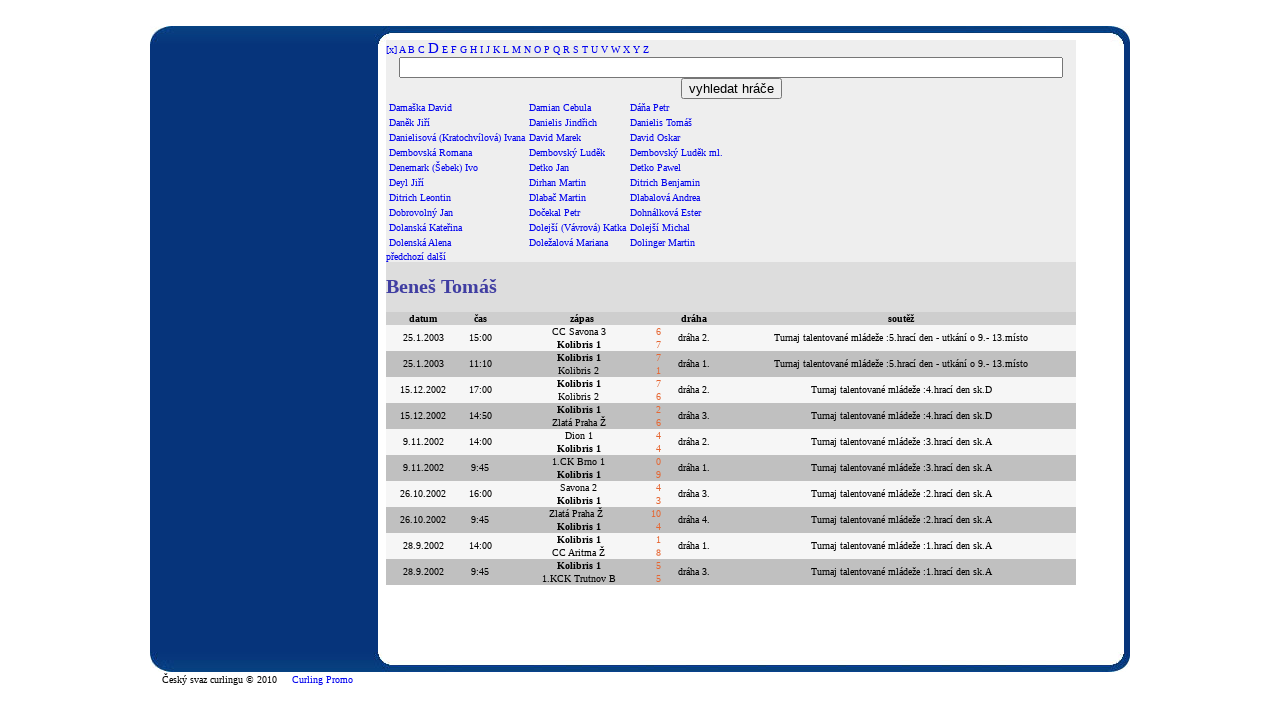

--- FILE ---
content_type: text/html; charset=UTF-8
request_url: http://old.curling.cz/?player_name_start=D&player_name=&player_id=913
body_size: 3259
content:
<!DOCTYPE html PUBLIC "-//W3C//DTD XHTML 1.0 Strict//EN" "http://www.w3.org/TR/xhtml1/DTD/xhtml1-strict.dtd">
<!-- Označení Microdata přidané Pomocníkem pro práci se značkami strukturovaných dat Google -->
<html xmlns="http://www.w3.org/1999/xhtml" lang="cs" xml:lang="cs">
<head>
	<meta http-equiv="Content-Type" content="text/html; charset=utf-8" />
	<meta http-equiv="Content-Language" content="cs" />
  <meta http-equiv="Cache-control" content="no-cache" />
	<meta name="keywords" content="Curling" />
  <meta name="description" content="Český svaz curlingu" />
	<meta name="author" content="Ladislav Přitasil" />
	<meta name="robots" content="index,follow" />
	<meta name="rating" content="general" />
	<title>Český svaz curlingu</title>
	<link href="favicon.png" rel="icon" type="image/png" />
  <link href="css/styl_kalendare.css" rel="stylesheet" type="text/css"  />
  <!-- Označení JSON-LD vygenerované pomocí Pomocníka pro práci se značkami strukturovaných dat Google --> <script type="application/ld+json"> { "@context" : "http://schema.org", "@type" : "LocalBusiness", "name" : "Český svaz curlingu", "address" : { "@type" : "PostalAddress", "streetAddress" : "kontakty" }, "url" : "http://www.curling.cz/index.php" } </script>
</head>
<body>
<script>
  (function(i,s,o,g,r,a,m){i['GoogleAnalyticsObject']=r;i[r]=i[r]||function(){
  (i[r].q=i[r].q||[]).push(arguments)},i[r].l=1*new Date();a=s.createElement(o),
  m=s.getElementsByTagName(o)[0];a.async=1;a.src=g;m.parentNode.insertBefore(a,m)
  })(window,document,'script','//www.google-analytics.com/analytics.js','ga');

  ga('create', 'UA-48492716-1', 'curling.cz');
  ga('send', 'pageview');

</script>
<div itemscope itemtype="http://schema.org/LocalBusiness" id="main">
<div id="hlmenu">
</div>

<div class="obr1"><img src="http://old.curling.cz/o/horni.jpg" width="980" height="20" alt="horni" /></div>

<div id="obsah">
<div>
<table class="table_hl">
<tr><td class="tdmenu">
<div class="boxg_content">
<ul class="ulsobr">
<li></li>
</ul>
</div>
</td>
<td class="tdobsah">
<div class="jadro">






<div style="float: left; margin-right: 0px; background: #eee; text-align: left; width: 690px;">
<!-- pismena podle abecedy -->
<a href="?player_name_start=&amp;player_name=&amp;player_id=913&amp;page=1">[x]</a>
		<a href="?player_name_start=A&amp;player_name=&amp;player_id=913"
			>A</a>
		<a href="?player_name_start=B&amp;player_name=&amp;player_id=913"
			>B</a>
		<a href="?player_name_start=C&amp;player_name=&amp;player_id=913"
			>C</a>
		<a href="?player_name_start=D&amp;player_name=&amp;player_id=913"
		 style="font-size: 150%"	>D</a>
		<a href="?player_name_start=E&amp;player_name=&amp;player_id=913"
			>E</a>
		<a href="?player_name_start=F&amp;player_name=&amp;player_id=913"
			>F</a>
		<a href="?player_name_start=G&amp;player_name=&amp;player_id=913"
			>G</a>
		<a href="?player_name_start=H&amp;player_name=&amp;player_id=913"
			>H</a>
		<a href="?player_name_start=I&amp;player_name=&amp;player_id=913"
			>I</a>
		<a href="?player_name_start=J&amp;player_name=&amp;player_id=913"
			>J</a>
		<a href="?player_name_start=K&amp;player_name=&amp;player_id=913"
			>K</a>
		<a href="?player_name_start=L&amp;player_name=&amp;player_id=913"
			>L</a>
		<a href="?player_name_start=M&amp;player_name=&amp;player_id=913"
			>M</a>
		<a href="?player_name_start=N&amp;player_name=&amp;player_id=913"
			>N</a>
		<a href="?player_name_start=O&amp;player_name=&amp;player_id=913"
			>O</a>
		<a href="?player_name_start=P&amp;player_name=&amp;player_id=913"
			>P</a>
		<a href="?player_name_start=Q&amp;player_name=&amp;player_id=913"
			>Q</a>
		<a href="?player_name_start=R&amp;player_name=&amp;player_id=913"
			>R</a>
		<a href="?player_name_start=S&amp;player_name=&amp;player_id=913"
			>S</a>
		<a href="?player_name_start=T&amp;player_name=&amp;player_id=913"
			>T</a>
		<a href="?player_name_start=U&amp;player_name=&amp;player_id=913"
			>U</a>
		<a href="?player_name_start=V&amp;player_name=&amp;player_id=913"
			>V</a>
		<a href="?player_name_start=W&amp;player_name=&amp;player_id=913"
			>W</a>
		<a href="?player_name_start=X&amp;player_name=&amp;player_id=913"
			>X</a>
		<a href="?player_name_start=Y&amp;player_name=&amp;player_id=913"
			>Y</a>
		<a href="?player_name_start=Z&amp;player_name=&amp;player_id=913"
			>Z</a>
<!-- vstupni formular pro vyhledavani hracu -->
<form style="text-align: center" action="">
<div>
<input type="hidden" name="player_name_start" value="D" />
<input type="text" name="player_name" style="width: 95%;" value=""/><br/>
<input type="submit" value="vyhledat hráče" />
</div>
</form>
<!-- vysledky vyhledavani -->
	<table>
						
		<tr>		
		<td><a href="?player_name_start=D&amp;player_name=&amp;player_id=958&amp;page=1"
				>Damaška David</a></td>
		
				
							
				
		<td><a href="?player_name_start=D&amp;player_name=&amp;player_id=1614&amp;page=1"
				>Damian Cebula</a></td>
		
				
							
				
		<td><a href="?player_name_start=D&amp;player_name=&amp;player_id=1513&amp;page=1"
				>Dáňa Petr</a></td>
		
		</tr>		
							
		<tr>		
		<td><a href="?player_name_start=D&amp;player_name=&amp;player_id=1286&amp;page=1"
				>Daněk Jiří</a></td>
		
				
							
				
		<td><a href="?player_name_start=D&amp;player_name=&amp;player_id=14&amp;page=1"
				>Danielis Jindřich</a></td>
		
				
							
				
		<td><a href="?player_name_start=D&amp;player_name=&amp;player_id=1239&amp;page=1"
				>Danielis Tomáš</a></td>
		
		</tr>		
							
		<tr>		
		<td><a href="?player_name_start=D&amp;player_name=&amp;player_id=37&amp;page=1"
				>Danielisová (Kratochvílová) Ivana</a></td>
		
				
							
				
		<td><a href="?player_name_start=D&amp;player_name=&amp;player_id=39&amp;page=1"
				>David Marek</a></td>
		
				
							
				
		<td><a href="?player_name_start=D&amp;player_name=&amp;player_id=2573&amp;page=1"
				>David Oskar</a></td>
		
		</tr>		
							
		<tr>		
		<td><a href="?player_name_start=D&amp;player_name=&amp;player_id=437&amp;page=1"
				>Dembovská Romana</a></td>
		
				
							
				
		<td><a href="?player_name_start=D&amp;player_name=&amp;player_id=303&amp;page=1"
				>Dembovský Luděk</a></td>
		
				
							
				
		<td><a href="?player_name_start=D&amp;player_name=&amp;player_id=1728&amp;page=1"
				>Dembovský Luděk ml.</a></td>
		
		</tr>		
							
		<tr>		
		<td><a href="?player_name_start=D&amp;player_name=&amp;player_id=487&amp;page=1"
				>Denemark (Šebek) Ivo</a></td>
		
				
							
				
		<td><a href="?player_name_start=D&amp;player_name=&amp;player_id=2822&amp;page=1"
				>Detko Jan</a></td>
		
				
							
				
		<td><a href="?player_name_start=D&amp;player_name=&amp;player_id=325&amp;page=1"
				>Detko Pawel</a></td>
		
		</tr>		
							
		<tr>		
		<td><a href="?player_name_start=D&amp;player_name=&amp;player_id=226&amp;page=1"
				>Deyl Jiří</a></td>
		
				
							
				
		<td><a href="?player_name_start=D&amp;player_name=&amp;player_id=379&amp;page=1"
				>Dirhan Martin</a></td>
		
				
							
				
		<td><a href="?player_name_start=D&amp;player_name=&amp;player_id=2831&amp;page=1"
				>Ditrich Benjamin</a></td>
		
		</tr>		
							
		<tr>		
		<td><a href="?player_name_start=D&amp;player_name=&amp;player_id=438&amp;page=1"
				>Ditrich Leontin</a></td>
		
				
							
				
		<td><a href="?player_name_start=D&amp;player_name=&amp;player_id=1295&amp;page=1"
				>Dlabač Martin</a></td>
		
				
							
				
		<td><a href="?player_name_start=D&amp;player_name=&amp;player_id=800&amp;page=1"
				>Dlabalová Andrea</a></td>
		
		</tr>		
							
		<tr>		
		<td><a href="?player_name_start=D&amp;player_name=&amp;player_id=1441&amp;page=1"
				>Dobrovolný Jan</a></td>
		
				
							
				
		<td><a href="?player_name_start=D&amp;player_name=&amp;player_id=788&amp;page=1"
				>Dočekal Petr</a></td>
		
				
							
				
		<td><a href="?player_name_start=D&amp;player_name=&amp;player_id=819&amp;page=1"
				>Dohnálková Ester</a></td>
		
		</tr>		
							
		<tr>		
		<td><a href="?player_name_start=D&amp;player_name=&amp;player_id=2079&amp;page=1"
				>Dolanská Kateřina</a></td>
		
				
							
				
		<td><a href="?player_name_start=D&amp;player_name=&amp;player_id=2022&amp;page=1"
				>Dolejší (Vávrová) Katka</a></td>
		
				
							
				
		<td><a href="?player_name_start=D&amp;player_name=&amp;player_id=2054&amp;page=1"
				>Dolejší Michal</a></td>
		
		</tr>		
							
		<tr>		
		<td><a href="?player_name_start=D&amp;player_name=&amp;player_id=411&amp;page=1"
				>Dolenská Alena</a></td>
		
				
							
				
		<td><a href="?player_name_start=D&amp;player_name=&amp;player_id=1175&amp;page=1"
				>Doležalová Mariana</a></td>
		
				
							
				
		<td><a href="?player_name_start=D&amp;player_name=&amp;player_id=1194&amp;page=1"
				>Dolinger Martin</a></td>
		
		</tr>		
				
	
	</table>
	
<!-- posuvnik -->
<div>
<a href="?player_name_start=D&amp;player_name=&amp;player_id=913&amp;page=0">předchozí</a>
<a href="?player_name_start=D&amp;player_name=&amp;player_id=913&amp;page=2">další</a>
</div>
</div>

<div style="float: left;  background: #ddd;">
<!-- byl vybran hrac podle id, tak ho zobrazim -->
	<h1>
Beneš Tomáš</h1>
<table class="info">
<tr>
<th class="date">datum</th>
<th class="time">čas</th>
<th class="match">zápas</th>
<th class="track">dráha</th>
<th class="competition">soutěž</th>
</tr>
<tr class="odd">
<td rowspan="2" class="date">25.1.2003</td>
<td rowspan="2" class="time">15:00</td>
<td class="match">
CC Savona 3
<span class="stones">6</span>
</td>
<td rowspan="2" class="track">dráha 2.</td>
<td rowspan="2" class="competition">Turnaj talentované mládeže :5.hrací den - utkání o 9.- 13.místo</td>
</tr>
<tr class="odd">
<td class="match">
<strong>Kolibris 1</strong>
<span class="stones">7</span>
</td>
</tr>
<tr class="even">
<td rowspan="2" class="date">25.1.2003</td>
<td rowspan="2" class="time">11:10</td>
<td class="match">
<strong>Kolibris 1</strong>
<span class="stones">7</span>
</td>
<td rowspan="2" class="track">dráha 1.</td>
<td rowspan="2" class="competition">Turnaj talentované mládeže :5.hrací den - utkání o 9.- 13.místo</td>
</tr>
<tr class="even">
<td class="match">
Kolibris 2
<span class="stones">1</span>
</td>
</tr>
<tr class="odd">
<td rowspan="2" class="date">15.12.2002</td>
<td rowspan="2" class="time">17:00</td>
<td class="match">
<strong>Kolibris 1</strong>
<span class="stones">7</span>
</td>
<td rowspan="2" class="track">dráha 2.</td>
<td rowspan="2" class="competition">Turnaj talentované mládeže :4.hrací den sk.D</td>
</tr>
<tr class="odd">
<td class="match">
Kolibris 2
<span class="stones">6</span>
</td>
</tr>
<tr class="even">
<td rowspan="2" class="date">15.12.2002</td>
<td rowspan="2" class="time">14:50</td>
<td class="match">
<strong>Kolibris 1</strong>
<span class="stones">2</span>
</td>
<td rowspan="2" class="track">dráha 3.</td>
<td rowspan="2" class="competition">Turnaj talentované mládeže :4.hrací den sk.D</td>
</tr>
<tr class="even">
<td class="match">
Zlatá Praha Ž
<span class="stones">6</span>
</td>
</tr>
<tr class="odd">
<td rowspan="2" class="date">9.11.2002</td>
<td rowspan="2" class="time">14:00</td>
<td class="match">
Dion 1
<span class="stones">4</span>
</td>
<td rowspan="2" class="track">dráha 2.</td>
<td rowspan="2" class="competition">Turnaj talentované mládeže :3.hrací den sk.A</td>
</tr>
<tr class="odd">
<td class="match">
<strong>Kolibris 1</strong>
<span class="stones">4</span>
</td>
</tr>
<tr class="even">
<td rowspan="2" class="date">9.11.2002</td>
<td rowspan="2" class="time">9:45</td>
<td class="match">
1.CK Brno 1
<span class="stones">0</span>
</td>
<td rowspan="2" class="track">dráha 1.</td>
<td rowspan="2" class="competition">Turnaj talentované mládeže :3.hrací den sk.A</td>
</tr>
<tr class="even">
<td class="match">
<strong>Kolibris 1</strong>
<span class="stones">9</span>
</td>
</tr>
<tr class="odd">
<td rowspan="2" class="date">26.10.2002</td>
<td rowspan="2" class="time">16:00</td>
<td class="match">
Savona 2
<span class="stones">4</span>
</td>
<td rowspan="2" class="track">dráha 3.</td>
<td rowspan="2" class="competition">Turnaj talentované mládeže :2.hrací den sk.A</td>
</tr>
<tr class="odd">
<td class="match">
<strong>Kolibris 1</strong>
<span class="stones">3</span>
</td>
</tr>
<tr class="even">
<td rowspan="2" class="date">26.10.2002</td>
<td rowspan="2" class="time">9:45</td>
<td class="match">
Zlatá Praha Ž
<span class="stones">10</span>
</td>
<td rowspan="2" class="track">dráha 4.</td>
<td rowspan="2" class="competition">Turnaj talentované mládeže :2.hrací den sk.A</td>
</tr>
<tr class="even">
<td class="match">
<strong>Kolibris 1</strong>
<span class="stones">4</span>
</td>
</tr>
<tr class="odd">
<td rowspan="2" class="date">28.9.2002</td>
<td rowspan="2" class="time">14:00</td>
<td class="match">
<strong>Kolibris 1</strong>
<span class="stones">1</span>
</td>
<td rowspan="2" class="track">dráha 1.</td>
<td rowspan="2" class="competition">Turnaj talentované mládeže :1.hrací den sk.A</td>
</tr>
<tr class="odd">
<td class="match">
CC Aritma Ž
<span class="stones">8</span>
</td>
</tr>
<tr class="even">
<td rowspan="2" class="date">28.9.2002</td>
<td rowspan="2" class="time">9:45</td>
<td class="match">
<strong>Kolibris 1</strong>
<span class="stones">5</span>
</td>
<td rowspan="2" class="track">dráha 3.</td>
<td rowspan="2" class="competition">Turnaj talentované mládeže :1.hrací den sk.A</td>
</tr>
<tr class="even">
<td class="match">
1.KCK Trutnov B
<span class="stones">5</span>
</td>
</tr>
</table>


















<div class="uzke_jadro">


</table>
</div>
</div>
<div class="obr2"><img src="http://old.curling.cz/o/spodni.jpg" width="980" height="20" alt="dolni" /></div>
&nbsp;&nbsp;&nbsp;&nbsp;Český svaz curlingu &copy; 2010
&nbsp;&nbsp;&nbsp;&nbsp;<a href="http://www.curlingpromo.cz">Curling Promo</a>
</div>
</div>
<p>&nbsp;</p>
<p>&nbsp;</p>
<p>&nbsp;</p>


<!-- Pocitadlo.cz  pocitadlo:24193  uzivatel:4881 -->
<script src="http://www.curling.cz/poc_I.js" type="text/javascript"></script>
<!-- Pocitadlo.cz konec <a href="http://www.sonet.me.cz/antikvariat/index.php"> </a>-->
<!-- <a href="http://www.sonet.me.cz/antikvariat/index.php"></a> -->
</body>	
</html>


--- FILE ---
content_type: text/plain
request_url: https://www.google-analytics.com/j/collect?v=1&_v=j102&a=479870762&t=pageview&_s=1&dl=http%3A%2F%2Fold.curling.cz%2F%3Fplayer_name_start%3DD%26player_name%3D%26player_id%3D913&ul=en-us%40posix&dt=%C4%8Cesk%C3%BD%20svaz%20curlingu&sr=1280x720&vp=1280x720&_u=IEBAAAABAAAAACAAI~&jid=1796437416&gjid=1189702754&cid=572741818.1769553690&tid=UA-48492716-1&_gid=738006097.1769553690&_r=1&_slc=1&z=1898907109
body_size: -284
content:
2,cG-BZH0GT3ZSV